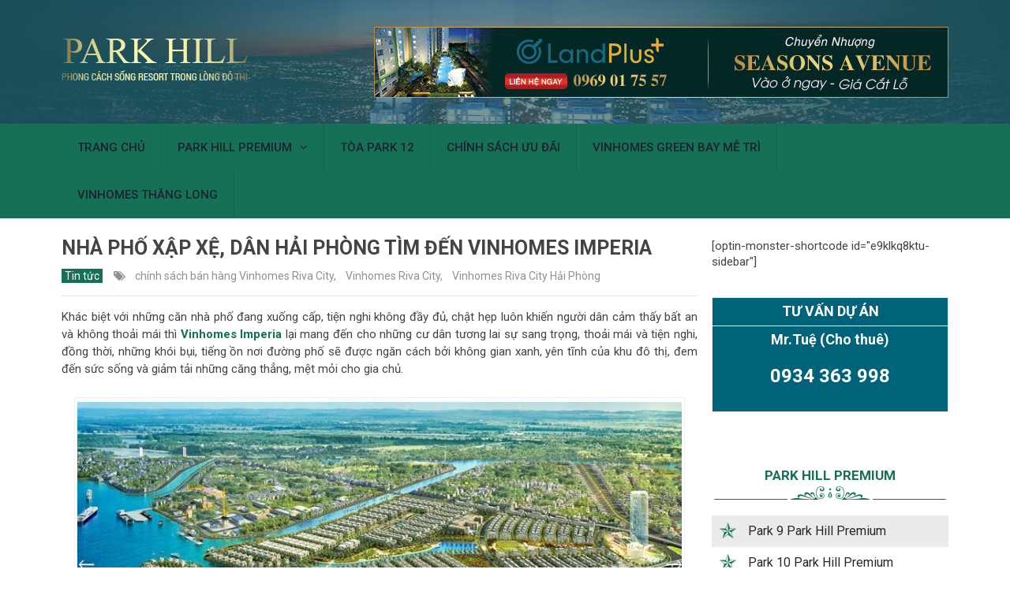

--- FILE ---
content_type: text/html; charset=UTF-8
request_url: https://parkhill.vn/dan-hai-phong-tim-den-vinhomes-riva-city/
body_size: 14949
content:

<!DOCTYPE html>
<html class="no-js" dir="ltr" lang="en-US"
	prefix="og: https://ogp.me/ns#" >
<head itemscope itemtype="http://schema.org/WebSite">
	<meta charset="UTF-8">
	<!-- Always force latest IE rendering engine (even in intranet) & Chrome Frame -->
	<!--[if IE ]>
	<meta http-equiv="X-UA-Compatible" content="IE=edge,chrome=1">
	<![endif]-->
	<link rel="profile" href="https://gmpg.org/xfn/11" />
	
                    <link rel="icon" href="https://parkhill.vn/wp-content/uploads/sites/25/2015/06/favicon-parkhill.jpg" type="image/x-icon" />
        
        
        
                    <meta name="viewport" content="width=device-width, initial-scale=1">
            <meta name="apple-mobile-web-app-capable" content="yes">
            <meta name="apple-mobile-web-app-status-bar-style" content="black">
        
        
        <meta itemprop="name" content="Vinhomes Times City Park Hill" />
        <meta itemprop="url" content="https://parkhill.vn" />

                                        	<link rel="pingback" href="https://parkhill.vn/xmlrpc.php" />
	<title>Nhà phố xập xệ, dân Hải Phòng tìm đến Vinhomes Imperia - Vinhomes Times City Park Hill</title>

		<!-- All in One SEO 4.4.0.1 - aioseo.com -->
		<meta name="description" content="Không chỉ là sự lựa chọn của người dân Hải Phòng hiện nay, Vinhomes Imperia còn là sự lựa chọn hoàn hảo nhất dành cho những người con xa quê thành đạt" />
		<meta name="robots" content="max-image-preview:large" />
		<link rel="canonical" href="https://parkhill.vn/dan-hai-phong-tim-den-vinhomes-riva-city/" />
		<meta name="generator" content="All in One SEO (AIOSEO) 4.4.0.1" />
		<meta property="og:locale" content="en_US" />
		<meta property="og:site_name" content="Vinhomes Times City Park Hill - Phong cách Resort trong lòng đô thị" />
		<meta property="og:type" content="article" />
		<meta property="og:title" content="Nhà phố xập xệ, dân Hải Phòng tìm đến Vinhomes Imperia - Vinhomes Times City Park Hill" />
		<meta property="og:description" content="Không chỉ là sự lựa chọn của người dân Hải Phòng hiện nay, Vinhomes Imperia còn là sự lựa chọn hoàn hảo nhất dành cho những người con xa quê thành đạt" />
		<meta property="og:url" content="https://parkhill.vn/dan-hai-phong-tim-den-vinhomes-riva-city/" />
		<meta property="article:published_time" content="2016-09-05T07:27:32+00:00" />
		<meta property="article:modified_time" content="2017-04-14T08:46:32+00:00" />
		<meta name="twitter:card" content="summary_large_image" />
		<meta name="twitter:title" content="Nhà phố xập xệ, dân Hải Phòng tìm đến Vinhomes Imperia - Vinhomes Times City Park Hill" />
		<meta name="twitter:description" content="Không chỉ là sự lựa chọn của người dân Hải Phòng hiện nay, Vinhomes Imperia còn là sự lựa chọn hoàn hảo nhất dành cho những người con xa quê thành đạt" />
		<script type="application/ld+json" class="aioseo-schema">
			{"@context":"https:\/\/schema.org","@graph":[{"@type":"BlogPosting","@id":"https:\/\/parkhill.vn\/dan-hai-phong-tim-den-vinhomes-riva-city\/#blogposting","name":"Nh\u00e0 ph\u1ed1 x\u1eadp x\u1ec7, d\u00e2n H\u1ea3i Ph\u00f2ng t\u00ecm \u0111\u1ebfn Vinhomes Imperia - Vinhomes Times City Park Hill","headline":"Nh\u00e0 ph\u1ed1 x\u1eadp x\u1ec7, d\u00e2n H\u1ea3i Ph\u00f2ng t\u00ecm \u0111\u1ebfn Vinhomes Imperia","author":{"@id":"https:\/\/parkhill.vn\/author\/#author"},"publisher":{"@id":"https:\/\/parkhill.vn\/#organization"},"image":{"@type":"ImageObject","url":"https:\/\/parkhill.vn\/wp-content\/uploads\/sites\/25\/2016\/09\/biet-thu-vinhomes-imperia-2.jpg","width":833,"height":463,"caption":"Bi\u1ec7t th\u1ef1 Vinhomes Imperia"},"datePublished":"2016-09-05T07:27:32+00:00","dateModified":"2017-04-14T08:46:32+00:00","inLanguage":"en-US","mainEntityOfPage":{"@id":"https:\/\/parkhill.vn\/dan-hai-phong-tim-den-vinhomes-riva-city\/#webpage"},"isPartOf":{"@id":"https:\/\/parkhill.vn\/dan-hai-phong-tim-den-vinhomes-riva-city\/#webpage"},"articleSection":"Tin t\u1ee9c, ch\u00ednh s\u00e1ch b\u00e1n h\u00e0ng Vinhomes Riva City, Vinhomes Riva City, Vinhomes Riva City H\u1ea3i Ph\u00f2ng"},{"@type":"BreadcrumbList","@id":"https:\/\/parkhill.vn\/dan-hai-phong-tim-den-vinhomes-riva-city\/#breadcrumblist","itemListElement":[{"@type":"ListItem","@id":"https:\/\/parkhill.vn\/#listItem","position":1,"item":{"@type":"WebPage","@id":"https:\/\/parkhill.vn\/","name":"Home","description":"Park Hill Times City M\u00f4 h\u00ecnh c\u0103n h\u1ed9 ho\u00e0n to\u00e0n m\u1edbi t\u1ea1i Park Hill Times City v\u1edbi thi\u1ebft k\u1ebf x\u1ebb khe th\u00f4ng minh, c\u0103n h\u1ed9 kh\u00f4ng c\u00f2n c\u1ed9t ch\u1ecbu l\u1ef1c. D\u1ecbch v\u1ee5 ti\u1ec7n \u00edch 5*","url":"https:\/\/parkhill.vn\/"},"nextItem":"https:\/\/parkhill.vn\/dan-hai-phong-tim-den-vinhomes-riva-city\/#listItem"},{"@type":"ListItem","@id":"https:\/\/parkhill.vn\/dan-hai-phong-tim-den-vinhomes-riva-city\/#listItem","position":2,"item":{"@type":"WebPage","@id":"https:\/\/parkhill.vn\/dan-hai-phong-tim-den-vinhomes-riva-city\/","name":"Nh\u00e0 ph\u1ed1 x\u1eadp x\u1ec7, d\u00e2n H\u1ea3i Ph\u00f2ng t\u00ecm \u0111\u1ebfn Vinhomes Imperia","description":"Kh\u00f4ng ch\u1ec9 l\u00e0 s\u1ef1 l\u1ef1a ch\u1ecdn c\u1ee7a ng\u01b0\u1eddi d\u00e2n H\u1ea3i Ph\u00f2ng hi\u1ec7n nay, Vinhomes Imperia c\u00f2n l\u00e0 s\u1ef1 l\u1ef1a ch\u1ecdn ho\u00e0n h\u1ea3o nh\u1ea5t d\u00e0nh cho nh\u1eefng ng\u01b0\u1eddi con xa qu\u00ea th\u00e0nh \u0111\u1ea1t","url":"https:\/\/parkhill.vn\/dan-hai-phong-tim-den-vinhomes-riva-city\/"},"previousItem":"https:\/\/parkhill.vn\/#listItem"}]},{"@type":"Organization","@id":"https:\/\/parkhill.vn\/#organization","name":"Vinhomes Times City Park Hill","url":"https:\/\/parkhill.vn\/"},{"@type":"Person","@id":"https:\/\/parkhill.vn\/author\/#author","url":"https:\/\/parkhill.vn\/author\/"},{"@type":"WebPage","@id":"https:\/\/parkhill.vn\/dan-hai-phong-tim-den-vinhomes-riva-city\/#webpage","url":"https:\/\/parkhill.vn\/dan-hai-phong-tim-den-vinhomes-riva-city\/","name":"Nh\u00e0 ph\u1ed1 x\u1eadp x\u1ec7, d\u00e2n H\u1ea3i Ph\u00f2ng t\u00ecm \u0111\u1ebfn Vinhomes Imperia - Vinhomes Times City Park Hill","description":"Kh\u00f4ng ch\u1ec9 l\u00e0 s\u1ef1 l\u1ef1a ch\u1ecdn c\u1ee7a ng\u01b0\u1eddi d\u00e2n H\u1ea3i Ph\u00f2ng hi\u1ec7n nay, Vinhomes Imperia c\u00f2n l\u00e0 s\u1ef1 l\u1ef1a ch\u1ecdn ho\u00e0n h\u1ea3o nh\u1ea5t d\u00e0nh cho nh\u1eefng ng\u01b0\u1eddi con xa qu\u00ea th\u00e0nh \u0111\u1ea1t","inLanguage":"en-US","isPartOf":{"@id":"https:\/\/parkhill.vn\/#website"},"breadcrumb":{"@id":"https:\/\/parkhill.vn\/dan-hai-phong-tim-den-vinhomes-riva-city\/#breadcrumblist"},"author":{"@id":"https:\/\/parkhill.vn\/author\/#author"},"creator":{"@id":"https:\/\/parkhill.vn\/author\/#author"},"image":{"@type":"ImageObject","url":"https:\/\/parkhill.vn\/wp-content\/uploads\/sites\/25\/2016\/09\/biet-thu-vinhomes-imperia-2.jpg","@id":"https:\/\/parkhill.vn\/#mainImage","width":833,"height":463,"caption":"Bi\u1ec7t th\u1ef1 Vinhomes Imperia"},"primaryImageOfPage":{"@id":"https:\/\/parkhill.vn\/dan-hai-phong-tim-den-vinhomes-riva-city\/#mainImage"},"datePublished":"2016-09-05T07:27:32+00:00","dateModified":"2017-04-14T08:46:32+00:00"},{"@type":"WebSite","@id":"https:\/\/parkhill.vn\/#website","url":"https:\/\/parkhill.vn\/","name":"Vinhomes Times City Park Hill","description":"Phong c\u00e1ch Resort trong l\u00f2ng \u0111\u00f4 th\u1ecb","inLanguage":"en-US","publisher":{"@id":"https:\/\/parkhill.vn\/#organization"}}]}
		</script>
		<!-- All in One SEO -->

<script type="text/javascript">document.documentElement.className = document.documentElement.className.replace( /\bno-js\b/,'js' );</script><link rel='dns-prefetch' href='//parkhill.vn' />
<link rel="alternate" type="application/rss+xml" title="Vinhomes Times City Park Hill &raquo; Feed" href="https://parkhill.vn/feed/" />
<script type="text/javascript">
window._wpemojiSettings = {"baseUrl":"https:\/\/s.w.org\/images\/core\/emoji\/14.0.0\/72x72\/","ext":".png","svgUrl":"https:\/\/s.w.org\/images\/core\/emoji\/14.0.0\/svg\/","svgExt":".svg","source":{"concatemoji":"https:\/\/parkhill.vn\/wp-includes\/js\/wp-emoji-release.min.js"}};
/*! This file is auto-generated */
!function(e,a,t){var n,r,o,i=a.createElement("canvas"),p=i.getContext&&i.getContext("2d");function s(e,t){p.clearRect(0,0,i.width,i.height),p.fillText(e,0,0);e=i.toDataURL();return p.clearRect(0,0,i.width,i.height),p.fillText(t,0,0),e===i.toDataURL()}function c(e){var t=a.createElement("script");t.src=e,t.defer=t.type="text/javascript",a.getElementsByTagName("head")[0].appendChild(t)}for(o=Array("flag","emoji"),t.supports={everything:!0,everythingExceptFlag:!0},r=0;r<o.length;r++)t.supports[o[r]]=function(e){if(p&&p.fillText)switch(p.textBaseline="top",p.font="600 32px Arial",e){case"flag":return s("\ud83c\udff3\ufe0f\u200d\u26a7\ufe0f","\ud83c\udff3\ufe0f\u200b\u26a7\ufe0f")?!1:!s("\ud83c\uddfa\ud83c\uddf3","\ud83c\uddfa\u200b\ud83c\uddf3")&&!s("\ud83c\udff4\udb40\udc67\udb40\udc62\udb40\udc65\udb40\udc6e\udb40\udc67\udb40\udc7f","\ud83c\udff4\u200b\udb40\udc67\u200b\udb40\udc62\u200b\udb40\udc65\u200b\udb40\udc6e\u200b\udb40\udc67\u200b\udb40\udc7f");case"emoji":return!s("\ud83e\udef1\ud83c\udffb\u200d\ud83e\udef2\ud83c\udfff","\ud83e\udef1\ud83c\udffb\u200b\ud83e\udef2\ud83c\udfff")}return!1}(o[r]),t.supports.everything=t.supports.everything&&t.supports[o[r]],"flag"!==o[r]&&(t.supports.everythingExceptFlag=t.supports.everythingExceptFlag&&t.supports[o[r]]);t.supports.everythingExceptFlag=t.supports.everythingExceptFlag&&!t.supports.flag,t.DOMReady=!1,t.readyCallback=function(){t.DOMReady=!0},t.supports.everything||(n=function(){t.readyCallback()},a.addEventListener?(a.addEventListener("DOMContentLoaded",n,!1),e.addEventListener("load",n,!1)):(e.attachEvent("onload",n),a.attachEvent("onreadystatechange",function(){"complete"===a.readyState&&t.readyCallback()})),(e=t.source||{}).concatemoji?c(e.concatemoji):e.wpemoji&&e.twemoji&&(c(e.twemoji),c(e.wpemoji)))}(window,document,window._wpemojiSettings);
</script>
<style type="text/css">
img.wp-smiley,
img.emoji {
	display: inline !important;
	border: none !important;
	box-shadow: none !important;
	height: 1em !important;
	width: 1em !important;
	margin: 0 0.07em !important;
	vertical-align: -0.1em !important;
	background: none !important;
	padding: 0 !important;
}
</style>
	<link rel='stylesheet' id='wp-block-library-css' href='https://parkhill.vn/wp-includes/css/dist/block-library/style.min.css' type='text/css' media='all' />
<link rel='stylesheet' id='classic-theme-styles-css' href='https://parkhill.vn/wp-includes/css/classic-themes.min.css' type='text/css' media='all' />
<style id='global-styles-inline-css' type='text/css'>
body{--wp--preset--color--black: #000000;--wp--preset--color--cyan-bluish-gray: #abb8c3;--wp--preset--color--white: #ffffff;--wp--preset--color--pale-pink: #f78da7;--wp--preset--color--vivid-red: #cf2e2e;--wp--preset--color--luminous-vivid-orange: #ff6900;--wp--preset--color--luminous-vivid-amber: #fcb900;--wp--preset--color--light-green-cyan: #7bdcb5;--wp--preset--color--vivid-green-cyan: #00d084;--wp--preset--color--pale-cyan-blue: #8ed1fc;--wp--preset--color--vivid-cyan-blue: #0693e3;--wp--preset--color--vivid-purple: #9b51e0;--wp--preset--gradient--vivid-cyan-blue-to-vivid-purple: linear-gradient(135deg,rgba(6,147,227,1) 0%,rgb(155,81,224) 100%);--wp--preset--gradient--light-green-cyan-to-vivid-green-cyan: linear-gradient(135deg,rgb(122,220,180) 0%,rgb(0,208,130) 100%);--wp--preset--gradient--luminous-vivid-amber-to-luminous-vivid-orange: linear-gradient(135deg,rgba(252,185,0,1) 0%,rgba(255,105,0,1) 100%);--wp--preset--gradient--luminous-vivid-orange-to-vivid-red: linear-gradient(135deg,rgba(255,105,0,1) 0%,rgb(207,46,46) 100%);--wp--preset--gradient--very-light-gray-to-cyan-bluish-gray: linear-gradient(135deg,rgb(238,238,238) 0%,rgb(169,184,195) 100%);--wp--preset--gradient--cool-to-warm-spectrum: linear-gradient(135deg,rgb(74,234,220) 0%,rgb(151,120,209) 20%,rgb(207,42,186) 40%,rgb(238,44,130) 60%,rgb(251,105,98) 80%,rgb(254,248,76) 100%);--wp--preset--gradient--blush-light-purple: linear-gradient(135deg,rgb(255,206,236) 0%,rgb(152,150,240) 100%);--wp--preset--gradient--blush-bordeaux: linear-gradient(135deg,rgb(254,205,165) 0%,rgb(254,45,45) 50%,rgb(107,0,62) 100%);--wp--preset--gradient--luminous-dusk: linear-gradient(135deg,rgb(255,203,112) 0%,rgb(199,81,192) 50%,rgb(65,88,208) 100%);--wp--preset--gradient--pale-ocean: linear-gradient(135deg,rgb(255,245,203) 0%,rgb(182,227,212) 50%,rgb(51,167,181) 100%);--wp--preset--gradient--electric-grass: linear-gradient(135deg,rgb(202,248,128) 0%,rgb(113,206,126) 100%);--wp--preset--gradient--midnight: linear-gradient(135deg,rgb(2,3,129) 0%,rgb(40,116,252) 100%);--wp--preset--duotone--dark-grayscale: url('#wp-duotone-dark-grayscale');--wp--preset--duotone--grayscale: url('#wp-duotone-grayscale');--wp--preset--duotone--purple-yellow: url('#wp-duotone-purple-yellow');--wp--preset--duotone--blue-red: url('#wp-duotone-blue-red');--wp--preset--duotone--midnight: url('#wp-duotone-midnight');--wp--preset--duotone--magenta-yellow: url('#wp-duotone-magenta-yellow');--wp--preset--duotone--purple-green: url('#wp-duotone-purple-green');--wp--preset--duotone--blue-orange: url('#wp-duotone-blue-orange');--wp--preset--font-size--small: 13px;--wp--preset--font-size--medium: 20px;--wp--preset--font-size--large: 36px;--wp--preset--font-size--x-large: 42px;--wp--preset--spacing--20: 0.44rem;--wp--preset--spacing--30: 0.67rem;--wp--preset--spacing--40: 1rem;--wp--preset--spacing--50: 1.5rem;--wp--preset--spacing--60: 2.25rem;--wp--preset--spacing--70: 3.38rem;--wp--preset--spacing--80: 5.06rem;--wp--preset--shadow--natural: 6px 6px 9px rgba(0, 0, 0, 0.2);--wp--preset--shadow--deep: 12px 12px 50px rgba(0, 0, 0, 0.4);--wp--preset--shadow--sharp: 6px 6px 0px rgba(0, 0, 0, 0.2);--wp--preset--shadow--outlined: 6px 6px 0px -3px rgba(255, 255, 255, 1), 6px 6px rgba(0, 0, 0, 1);--wp--preset--shadow--crisp: 6px 6px 0px rgba(0, 0, 0, 1);}:where(.is-layout-flex){gap: 0.5em;}body .is-layout-flow > .alignleft{float: left;margin-inline-start: 0;margin-inline-end: 2em;}body .is-layout-flow > .alignright{float: right;margin-inline-start: 2em;margin-inline-end: 0;}body .is-layout-flow > .aligncenter{margin-left: auto !important;margin-right: auto !important;}body .is-layout-constrained > .alignleft{float: left;margin-inline-start: 0;margin-inline-end: 2em;}body .is-layout-constrained > .alignright{float: right;margin-inline-start: 2em;margin-inline-end: 0;}body .is-layout-constrained > .aligncenter{margin-left: auto !important;margin-right: auto !important;}body .is-layout-constrained > :where(:not(.alignleft):not(.alignright):not(.alignfull)){max-width: var(--wp--style--global--content-size);margin-left: auto !important;margin-right: auto !important;}body .is-layout-constrained > .alignwide{max-width: var(--wp--style--global--wide-size);}body .is-layout-flex{display: flex;}body .is-layout-flex{flex-wrap: wrap;align-items: center;}body .is-layout-flex > *{margin: 0;}:where(.wp-block-columns.is-layout-flex){gap: 2em;}.has-black-color{color: var(--wp--preset--color--black) !important;}.has-cyan-bluish-gray-color{color: var(--wp--preset--color--cyan-bluish-gray) !important;}.has-white-color{color: var(--wp--preset--color--white) !important;}.has-pale-pink-color{color: var(--wp--preset--color--pale-pink) !important;}.has-vivid-red-color{color: var(--wp--preset--color--vivid-red) !important;}.has-luminous-vivid-orange-color{color: var(--wp--preset--color--luminous-vivid-orange) !important;}.has-luminous-vivid-amber-color{color: var(--wp--preset--color--luminous-vivid-amber) !important;}.has-light-green-cyan-color{color: var(--wp--preset--color--light-green-cyan) !important;}.has-vivid-green-cyan-color{color: var(--wp--preset--color--vivid-green-cyan) !important;}.has-pale-cyan-blue-color{color: var(--wp--preset--color--pale-cyan-blue) !important;}.has-vivid-cyan-blue-color{color: var(--wp--preset--color--vivid-cyan-blue) !important;}.has-vivid-purple-color{color: var(--wp--preset--color--vivid-purple) !important;}.has-black-background-color{background-color: var(--wp--preset--color--black) !important;}.has-cyan-bluish-gray-background-color{background-color: var(--wp--preset--color--cyan-bluish-gray) !important;}.has-white-background-color{background-color: var(--wp--preset--color--white) !important;}.has-pale-pink-background-color{background-color: var(--wp--preset--color--pale-pink) !important;}.has-vivid-red-background-color{background-color: var(--wp--preset--color--vivid-red) !important;}.has-luminous-vivid-orange-background-color{background-color: var(--wp--preset--color--luminous-vivid-orange) !important;}.has-luminous-vivid-amber-background-color{background-color: var(--wp--preset--color--luminous-vivid-amber) !important;}.has-light-green-cyan-background-color{background-color: var(--wp--preset--color--light-green-cyan) !important;}.has-vivid-green-cyan-background-color{background-color: var(--wp--preset--color--vivid-green-cyan) !important;}.has-pale-cyan-blue-background-color{background-color: var(--wp--preset--color--pale-cyan-blue) !important;}.has-vivid-cyan-blue-background-color{background-color: var(--wp--preset--color--vivid-cyan-blue) !important;}.has-vivid-purple-background-color{background-color: var(--wp--preset--color--vivid-purple) !important;}.has-black-border-color{border-color: var(--wp--preset--color--black) !important;}.has-cyan-bluish-gray-border-color{border-color: var(--wp--preset--color--cyan-bluish-gray) !important;}.has-white-border-color{border-color: var(--wp--preset--color--white) !important;}.has-pale-pink-border-color{border-color: var(--wp--preset--color--pale-pink) !important;}.has-vivid-red-border-color{border-color: var(--wp--preset--color--vivid-red) !important;}.has-luminous-vivid-orange-border-color{border-color: var(--wp--preset--color--luminous-vivid-orange) !important;}.has-luminous-vivid-amber-border-color{border-color: var(--wp--preset--color--luminous-vivid-amber) !important;}.has-light-green-cyan-border-color{border-color: var(--wp--preset--color--light-green-cyan) !important;}.has-vivid-green-cyan-border-color{border-color: var(--wp--preset--color--vivid-green-cyan) !important;}.has-pale-cyan-blue-border-color{border-color: var(--wp--preset--color--pale-cyan-blue) !important;}.has-vivid-cyan-blue-border-color{border-color: var(--wp--preset--color--vivid-cyan-blue) !important;}.has-vivid-purple-border-color{border-color: var(--wp--preset--color--vivid-purple) !important;}.has-vivid-cyan-blue-to-vivid-purple-gradient-background{background: var(--wp--preset--gradient--vivid-cyan-blue-to-vivid-purple) !important;}.has-light-green-cyan-to-vivid-green-cyan-gradient-background{background: var(--wp--preset--gradient--light-green-cyan-to-vivid-green-cyan) !important;}.has-luminous-vivid-amber-to-luminous-vivid-orange-gradient-background{background: var(--wp--preset--gradient--luminous-vivid-amber-to-luminous-vivid-orange) !important;}.has-luminous-vivid-orange-to-vivid-red-gradient-background{background: var(--wp--preset--gradient--luminous-vivid-orange-to-vivid-red) !important;}.has-very-light-gray-to-cyan-bluish-gray-gradient-background{background: var(--wp--preset--gradient--very-light-gray-to-cyan-bluish-gray) !important;}.has-cool-to-warm-spectrum-gradient-background{background: var(--wp--preset--gradient--cool-to-warm-spectrum) !important;}.has-blush-light-purple-gradient-background{background: var(--wp--preset--gradient--blush-light-purple) !important;}.has-blush-bordeaux-gradient-background{background: var(--wp--preset--gradient--blush-bordeaux) !important;}.has-luminous-dusk-gradient-background{background: var(--wp--preset--gradient--luminous-dusk) !important;}.has-pale-ocean-gradient-background{background: var(--wp--preset--gradient--pale-ocean) !important;}.has-electric-grass-gradient-background{background: var(--wp--preset--gradient--electric-grass) !important;}.has-midnight-gradient-background{background: var(--wp--preset--gradient--midnight) !important;}.has-small-font-size{font-size: var(--wp--preset--font-size--small) !important;}.has-medium-font-size{font-size: var(--wp--preset--font-size--medium) !important;}.has-large-font-size{font-size: var(--wp--preset--font-size--large) !important;}.has-x-large-font-size{font-size: var(--wp--preset--font-size--x-large) !important;}
.wp-block-navigation a:where(:not(.wp-element-button)){color: inherit;}
:where(.wp-block-columns.is-layout-flex){gap: 2em;}
.wp-block-pullquote{font-size: 1.5em;line-height: 1.6;}
</style>
<link rel='stylesheet' id='tablepress-default-css' href='https://parkhill.vn/wp-content/plugins/tablepress/css/build/default.css' type='text/css' media='all' />
<link rel='stylesheet' id='best-stylesheet-css' href='https://parkhill.vn/wp-content/themes/mts_best/style.css' type='text/css' media='all' />
<style id='best-stylesheet-inline-css' type='text/css'>

        body {background-color:#ffffff;background-image:url(https://parkhill.vn/wp-content/themes/mts_best/images/nobg.png);}
        .main-header {background-color:#ffffff;background-image:url(https://parkhill.vn/wp-content/themes/mts_best/images/nobg.png);}
        footer-carousel-wrap {background-color:#3498db; }
        footer {background-color:#eeeeee;background-image:url(https://parkhill.vn/wp-content/themes/mts_best/images/nobg.png);}
        footer > .copyrights {background-color:#FFFFFF;}
        .pace .pace-progress, .mobile-menu-wrapper, .owl-carousel .owl-nav > div, #top-navigation li:hover a, #header nav#top-navigation ul ul li, a#pull, .secondary-navigation, #move-to-top,.mts-subscribe input[type='submit'],input[type='submit'],#commentform input#submit,.contactform #submit,.pagination a,.fs-pagination a,.header-search .ajax-search-results-container,#load-posts a,#fs2_load_more_button,#wp-calendar td a,#wp-calendar caption,#wp-calendar #prev a:before,#wp-calendar #next a:before, .tagcloud a, #tags-tab-content a, #wp-calendar thead th.today, .slide-title, .slidertitle, #header nav#navigation ul ul li, .thecategory a, #wp-calendar td a:hover, #wp-calendar #today, .widget .wpt-pagination a, .widget .wpt_widget_content #tags-tab-content ul li a, .widget .wp_review_tab_widget_content .wp-review-tab-pagination a, .ajax-search-meta .results-link, .post-day .review-total-only, .woocommerce a.button, .woocommerce-page a.button, .woocommerce button.button, .woocommerce-page button.button, .woocommerce input.button, .woocommerce-page input.button, .woocommerce #respond input#submit, .woocommerce-page #respond input#submit, .woocommerce #content input.button, .woocommerce-page #content input.button, .woocommerce nav.woocommerce-pagination ul li a, .woocommerce-page nav.woocommerce-pagination ul li a, .woocommerce #content nav.woocommerce-pagination ul li a, .woocommerce-page #content nav.woocommerce-pagination ul li a, .woocommerce .bypostauthor:after, #searchsubmit, .woocommerce nav.woocommerce-pagination ul li a:hover, .woocommerce-page nav.woocommerce-pagination ul li a:hover, .woocommerce #content nav.woocommerce-pagination ul li a:hover, .woocommerce-page #content nav.woocommerce-pagination ul li a:hover, .woocommerce nav.woocommerce-pagination ul li a:focus, .woocommerce-page nav.woocommerce-pagination ul li a:focus, .woocommerce #content nav.woocommerce-pagination ul li a:focus, .woocommerce-page #content nav.woocommerce-pagination ul li a:focus, .woocommerce a.button, .woocommerce-page a.button, .woocommerce button.button, .woocommerce-page button.button, .woocommerce input.button, .woocommerce-page input.button, .woocommerce #respond input#submit, .woocommerce-page #respond input#submit, .woocommerce #content input.button, .woocommerce-page #content input.button, .widget_product_search input[type='submit'] {background: #157057; color: #fff; }
        .header-search #s,nav a.toggle-mobile-menu, .tab_widget ul.wps_tabs li, .wpt_widget_content .tab_title.selected a, .widget_wp_review_tab .tab_title.selected a {background: #157057 !important;}
        #wp-calendar thead th.today { border-color: #157057; }
        a, a:hover,.title a:hover,.post-data .post-title a:hover,.post-title a:hover,.post-info a:hover,.entry-content a,.textwidget a,.reply a,.comm,.fn a,.comment-reply-link, .entry-content .singleleft a:hover, #footer-post-carousel .owl-nav div {color:#157057;}
        .post-box .review-total-only .review-result-wrapper .review-result i {color:#157057!important;}
        footer > .footer-carousel-wrap { background: #3498db; }
        
        .shareit { top: 373px; left: auto; z-index: 0; margin: 0 0 0 -110px; width: 100px; position: fixed; padding: 0; border:none; border-right: 0;}
        .share-item {margin: 2px;}
        
        
        
        
        .main-header {background: url(https://parkhill.vn/wp-content/uploads/sites/25/2015/08/bg_header.jpg) center top no-repeat #1a505a;}
.box_support{ width:100%;}
.box_support h3{width:298px; font-family:Roboto !important; font-size:20px; text-align:center; background:#23705b; line-height:36px; margin-bottom:1px; color:#fff;}
.box_support div.content_support{ background:url(http://parkhilltimescity.com/wp-content/uploads/sites/133/2015/03/bg_support.jpg) no-repeat; width:100%; height:146px; margin-bottom:20px;}
.box_support div.content_support p{ font-family:Roboto !important; font-size:28px; text-align:center; color:#fff; font-weight:bold; line-height:9px !important;}
.box_support div.content_support p:nth-child(1){ color:#faff1a; padding-top:40px;}
.widget h3 {
  color: #fff;
  font-size: 18px !important;
  line-height: 50px !important;
  text-align: center;
  padding-left: 0px;
}
#menu-park-hill-premium li, #menu-park-hill-premium li a{color: #282828; font-family: "Roboto"; font-size: 16px; font-weight: normal;line-height: 40px;}
#menu-park-hill-premium li:nth-child(2n+1){ background: url(https://parkhill.vn/wp-content/uploads/sites/25/2015/11/bullet1.jpg) #ebebeb no-repeat 10px 9px; }
#menu-park-hill-premium li:nth-child(2n+2){background: url(https://parkhill.vn/wp-content/uploads/sites/25/2015/11/bullet2.jpg) no-repeat 10px 9px;}
#menu-park-hill-premium li a:hover{ background:#157057;}
#menu-park-hill-premium li a{ padding-left:46px;}
#menu-park-hill-premium li a:hover{ background:none; color:#157057;}
#menu-park-hill-premium{margin-left:0 !important}
#menu-cac-toa-park-hill li, #menu-cac-toa-park-hill li a{color: #282828; font-family: "Roboto"; font-size: 16px; font-weight: normal;line-height: 40px;}
#menu-cac-toa-park-hill li:nth-child(2n+1){ background: url(https://parkhill.vn/wp-content/uploads/sites/25/2015/11/bullet1.jpg) #ebebeb no-repeat 10px 9px; }
#menu-cac-toa-park-hill li:nth-child(2n+2){background: url(https://parkhill.vn/wp-content/uploads/sites/25/2015/11/bullet2.jpg) no-repeat 10px 9px;}
#menu-cac-toa-park-hill li a:hover{ background:#157057;}
#menu-cac-toa-park-hill li a{ padding-left:46px;}
#menu-cac-toa-park-hill li a:hover{ background:none; color:#157057;}
#menu-cac-toa-park-hill{margin-left:0 !important}
.widget h3 {
    background-color: #167057;
    border-radius: 5px;
    color: #fff;
    font-size: 18px !important;
    line-height: 50px !important;
    text-align: center;
    padding-left: 0;
}
.title {line-height: 40px !important;}
#navigation .menu li, #navigation .menu li a {
    color: #1d2129;
}.secondary-navigation a {
    color: #1d2129;
    text-align: left;
    text-decoration: none;
    padding: 19px 20px;
}
footer {
    background: url(https://parkhill.vn/wp-content/uploads/sites/25/2016/06/Footer-pattern.png) no-repeat scroll bottom center #eeeeee;
}
#copyright-note > span {
    float: right;
}
footer > .copyrights {
    background-color: rgba(255, 255, 255, 0)!important;
}

.widget h3 {
    border-radius: 5px;
    color: #157057;
    font-size: 17px !important;
    line-height: 50px !important;
    text-align: center;
    padding-left: 0;
    background: url(https://parkhill.vn/wp-content/uploads/sites/25/2016/06/Ornament-times-city-park-hill.png) no-repeat scroll bottom center;
    padding-bottom: 6px;
}
.widget_nav_menu ul li {
    list-style-type: none;
}
.widget_nav_menu .menu-item {
    margin-left: 0px;
}
#parallax {
background-position: 0 0 !important;
    background-repeat: no-repeat;
    background-size: cover;
    height: 500px;
    left: 0;
    padding: 0;
    position: absolute;
    right: 0;
}
#page {
    position: static;
    margin-top: -30px;
}
#post-4896 {
    margin-top: 40px;
}
#post-3724 {
    margin-top: 525px;
}
.home .sidebar.c-4-12 {
    margin-top: 525px;
}
.sidebar.c-4-12 {
    margin-top: 25px;
}
.article {
    margin-top: 25px;
}
.tab_widget ul.wps_tabs li a {
    text-shadow: none;
    color: #fff !important;
}

.tab_widget ul.wps_tabs li.active {
    background-color: #fff !important;
}

.tab_widget ul.wps_tabs li.active a {
    color: #444 !important;
}

/*ducbui edited 22/015/2017*/
#ancudaTestForm input {
width: 100% !important;
background-color: #fff !important;
border: 1px solid #ddd;
}

#ancudaTestForm input[type=submit]{
color: #fff;
background-color: #ff370f !important;
border-color; #ff370f !important;
}

            
</style>
<link rel='stylesheet' id='fontawesome-css' href='https://parkhill.vn/wp-content/themes/mts_best/css/font-awesome.min.css' type='text/css' media='all' />
<link rel='stylesheet' id='responsive-css' href='https://parkhill.vn/wp-content/themes/mts_best/css/responsive.css' type='text/css' media='all' />
<script type='text/javascript' src='https://parkhill.vn/wp-includes/js/jquery/jquery.min.js' id='jquery-core-js'></script>
<script type='text/javascript' src='https://parkhill.vn/wp-includes/js/jquery/jquery-migrate.min.js' id='jquery-migrate-js'></script>
<script type='text/javascript' id='customscript-js-extra'>
/* <![CDATA[ */
var mts_customscript = {"responsive":"1","nav_menu":"secondary"};
/* ]]> */
</script>
<script type='text/javascript' async="async" src='https://parkhill.vn/wp-content/themes/mts_best/js/customscript.js' id='customscript-js'></script>
<link rel="https://api.w.org/" href="https://parkhill.vn/wp-json/" /><link rel="alternate" type="application/json" href="https://parkhill.vn/wp-json/wp/v2/posts/5376" /><link rel="EditURI" type="application/rsd+xml" title="RSD" href="https://parkhill.vn/xmlrpc.php?rsd" />
<link rel="wlwmanifest" type="application/wlwmanifest+xml" href="https://parkhill.vn/wp-includes/wlwmanifest.xml" />
<meta name="generator" content="WordPress 6.2.2" />
<link rel='shortlink' href='https://parkhill.vn/?p=5376' />
<link rel="alternate" type="application/json+oembed" href="https://parkhill.vn/wp-json/oembed/1.0/embed?url=https%3A%2F%2Fparkhill.vn%2Fdan-hai-phong-tim-den-vinhomes-riva-city%2F" />
<link rel="alternate" type="text/xml+oembed" href="https://parkhill.vn/wp-json/oembed/1.0/embed?url=https%3A%2F%2Fparkhill.vn%2Fdan-hai-phong-tim-den-vinhomes-riva-city%2F&#038;format=xml" />
<!-- Google Tag Manager -->
<script>(function(w,d,s,l,i){w[l]=w[l]||[];w[l].push({'gtm.start':
new Date().getTime(),event:'gtm.js'});var f=d.getElementsByTagName(s)[0],
j=d.createElement(s),dl=l!='dataLayer'?'&l='+l:'';j.async=true;j.src=
'https://www.googletagmanager.com/gtm.js?id='+i+dl;f.parentNode.insertBefore(j,f);
})(window,document,'script','dataLayer','GTM-PVXNBC');</script>
<!-- End Google Tag Manager --><script src='https://ac1.ancu.com/?dm=35a91f074c00b81566cd6aae9378bcbb&amp;action=load&amp;blogid=25&amp;siteid=1&amp;t=89322568&amp;back=https%3A%2F%2Fparkhill.vn%2Fdan-hai-phong-tim-den-vinhomes-riva-city%2F' type='text/javascript'></script><link href="//fonts.googleapis.com/css?family=Roboto:700|Roboto:500|Roboto:normal&amp;subset=latin" rel="stylesheet" type="text/css">
<style type="text/css">
#logo a { font-family: 'Roboto'; font-weight: 700; font-size: 36px; color: #3498db;text-transform: uppercase; }
.menu li, .menu li a { font-family: 'Roboto'; font-weight: 500; font-size: 15px; color: #000000; }
body { font-family: 'Roboto'; font-weight: normal; font-size: 15px; color: #444444; }
.post-data .post-title a, #comments-tab-content a { font-family: 'Roboto'; font-weight: 700; font-size: 16px; color: #444444;text-transform: uppercase; }
.hentry .entry-title { font-family: 'Roboto'; font-weight: 700; font-size: 25px; color: #444444;text-transform: uppercase; }
#sidebars .widget { font-family: 'Roboto'; font-weight: normal; font-size: 15px; color: #444444; }
.footer-widgets { font-family: 'Roboto'; font-weight: normal; font-size: 15px; color: #444444; }
h1 { font-family: 'Roboto'; font-weight: 700; font-size: 30px; color: #444444;text-transform: uppercase; }
h2 { font-family: 'Roboto'; font-weight: 700; font-size: 22px; color: #444444;text-transform: uppercase; }
h3 { font-family: 'Roboto'; font-weight: 700; font-size: 20px; color: #444444;text-transform: uppercase; }
h4 { font-family: 'Roboto'; font-weight: 700; font-size: 18px; color: #444444;text-transform: uppercase; }
h5 { font-family: 'Roboto'; font-weight: 700; font-size: 15px; color: #444444;text-transform: uppercase; }
h6 { font-family: 'Roboto'; font-weight: 700; font-size: 13px; color: #444444;text-transform: uppercase; }
</style>
<!-- Google Tag Manager -->
<script>(function(w,d,s,l,i){w[l]=w[l]||[];w[l].push({'gtm.start':
new Date().getTime(),event:'gtm.js'});var f=d.getElementsByTagName(s)[0],
j=d.createElement(s),dl=l!='dataLayer'?'&l='+l:'';j.async=true;j.src=
'https://www.googletagmanager.com/gtm.js?id='+i+dl;f.parentNode.insertBefore(j,f);
})(window,document,'script','dataLayer','GTM-PVXNBC');</script>
<!-- End Google Tag Manager --></head>
<body id ="blog" class="post-template-default single single-post postid-5376 single-format-standard main" itemscope itemtype="http://schema.org/WebPage">
	<div class="main-container-wrap">
		<header id="site-header" role="banner" class="main-header" itemscope itemtype="http://schema.org/WPHeader">
			<div id="header">
				<div class="container">
					<div class="header-inner">
						<div class="logo-wrap">
																								<h2 id="logo" class="image-logo" itemprop="headline">
										<a href="https://parkhill.vn"><img src="https://parkhill.vn/wp-content/uploads/sites/25/2015/08/logo_parkhill1.png" alt="Vinhomes Times City Park Hill"></a>
									</h2><!-- END #logo -->
																					</div>
						<div id="mts_ad_728_widget-2" class="widget-header"><div class="ad-728"><a href="http://landplus.com.vn/chuyen-nhuong-seasons-avenue/?utm_source=parkhillvn&#038;utm_medium=banner&#038;utm_campaign=1-728x90-162303"><img src="https://parkhill.vn/wp-content/uploads/sites/25/2018/03/728x90.gif" width="728" height="90" alt="" /></a></div></div>					</div>
				</div><!--.container-->
				
															<div class="secondary-navigation" role="navigation" itemscope itemtype="http://schema.org/SiteNavigationElement">
											<div class="container clearfix">
							<a href="#" id="pull" class="toggle-mobile-menu">Menu</a>
															<nav id="navigation" class="clearfix mobile-menu-wrapper">
																			<ul id="menu-new-main-menu" class="menu clearfix"><li id="menu-item-3947" class="menu-item menu-item-type-custom menu-item-object-custom menu-item-home menu-item-3947"><a href="https://parkhill.vn">TRANG CHỦ</a></li>
<li id="menu-item-4515" class="menu-item menu-item-type-post_type menu-item-object-page menu-item-has-children menu-item-4515"><a href="https://parkhill.vn/times-city-park-hill-premium/">PARK HILL PREMIUM</a>
<ul class="sub-menu">
	<li id="menu-item-4845" class="menu-item menu-item-type-custom menu-item-object-custom menu-item-4845"><a href="https://parkhill.vn/shophouse-park-hill-premium/">SHOPHOUSE PARK HILL PREMIUM</a></li>
	<li id="menu-item-4669" class="menu-item menu-item-type-custom menu-item-object-custom menu-item-4669"><a href="https://parkhill.vn/park-9-park-hill-premium/">PARK 9 PARK HILL</a></li>
	<li id="menu-item-4670" class="menu-item menu-item-type-custom menu-item-object-custom menu-item-4670"><a href="https://parkhill.vn/toa-park-10-park-hill-premium/">PARK 10 PARK HILL</a></li>
	<li id="menu-item-4671" class="menu-item menu-item-type-custom menu-item-object-custom menu-item-4671"><a href="https://parkhill.vn/park-11-park-hill-premium/">PARK 11 PARK HILL</a></li>
	<li id="menu-item-4672" class="menu-item menu-item-type-custom menu-item-object-custom menu-item-4672"><a href="https://parkhill.vn/times-city-park-12-park-hill-premium/">PARK 12 PARK HILL</a></li>
</ul>
</li>
<li id="menu-item-4070" class="menu-item menu-item-type-custom menu-item-object-custom menu-item-4070"><a href="https://parkhill.vn/times-city-park-12-park-hill-premium/">TÒA PARK 12</a></li>
<li id="menu-item-4876" class="menu-item menu-item-type-custom menu-item-object-custom menu-item-4876"><a href="https://parkhill.vn/chinh-sach-uu-dai-park-hill-premium-thang-6/">CHÍNH SÁCH ƯU ĐÃI</a></li>
<li id="menu-item-5548" class="menu-item menu-item-type-custom menu-item-object-custom menu-item-5548"><a href="https://parkhill.vn/vinhomes-greenbay-me-tri/">VINHOMES GREEN BAY MỄ TRÌ</a></li>
<li id="menu-item-4996" class="menu-item menu-item-type-custom menu-item-object-custom menu-item-4996"><a href="https://parkhill.vn/du-an-vinhomes-thang-long-thong-tin-moi-nhat/">VINHOMES THĂNG LONG</a></li>
</ul>																	</nav>
													</div>
					</div>
				
			</div><!--#header-->
		</header>
		<div class="main-container">		<div id="page" class="single">
	    	<article class="article">
		<div id="content_box" >
							<div id="post-5376" class="g post post-5376 type-post status-publish format-standard has-post-thumbnail hentry category-tin-tuc tag-chinh-sach-ban-hang-vinhomes-riva-city tag-vinhomes-riva-city tag-vinhomes-riva-city-hai-phong has_thumb">
					<div class="single_post">
																		<header>
							<h1 class="title single-title entry-title">Nhà phố xập xệ, dân Hải Phòng tìm đến Vinhomes Imperia</h1>
										<div class="post-info">
                                <span class="thecategory"><a href="https://parkhill.vn/category/tin-tuc/" title="View all posts in Tin tức">Tin tức</a></span>
                            <span class="thetags"><div class="tags border-bottom"><i class="fa fa-tags"></i> <a href="https://parkhill.vn/tag/chinh-sach-ban-hang-vinhomes-riva-city/" rel="tag">chính sách bán hàng Vinhomes Riva City</a>, <a href="https://parkhill.vn/tag/vinhomes-riva-city/" rel="tag">Vinhomes Riva City</a>, <a href="https://parkhill.vn/tag/vinhomes-riva-city-hai-phong/" rel="tag">Vinhomes Riva City Hải Phòng</a></div></span>
                            			</div>
								</header><!--.headline_area-->
						<div class="post-single-content box mark-links entry-content">
														
                            														<p style="text-align: justify">Khác biệt với những căn nhà phố đang xuống cấp, tiện nghi không đầy đủ, chật hẹp luôn khiến người dân cảm thấy bất an và không thoải mái thì <a href="http://vinhomesriverside.villas/vinhomes-riva-city/"><strong>Vinhomes Imperia</strong></a> lại mang đến cho những cư dân tương lai sự sang trọng, thoải mái và tiện nghi, đồng thời, những khói bụi, tiếng ồn nơi đường phố sẽ được ngăn cách bởi không gian xanh, yên tĩnh của khu đô thị, đem đến sức sống và giảm tải những căng thẳng, mệt mỏi cho gia chủ.</p>
<div id="attachment_5690" style="width: 834px" class="wp-caption aligncenter"><img aria-describedby="caption-attachment-5690" decoding="async" class="size-full wp-image-5690" src="https://parkhill.vn/wp-content/uploads/sites/25/2016/09/biet-thu-vinhomes-imperia.jpg" alt="Tổng quan phân khu biệt thự Vinhomes Imperia" width="824" height="438" srcset="https://parkhill.vn/wp-content/uploads/sites/25/2016/09/biet-thu-vinhomes-imperia.jpg 824w, https://parkhill.vn/wp-content/uploads/sites/25/2016/09/biet-thu-vinhomes-imperia-300x159.jpg 300w, https://parkhill.vn/wp-content/uploads/sites/25/2016/09/biet-thu-vinhomes-imperia-768x408.jpg 768w" sizes="(max-width: 824px) 100vw, 824px" /><p id="caption-attachment-5690" class="wp-caption-text">Tổng quan phân khu biệt thự Vinhomes Imperia</p></div>
<h2 style="text-align: justify"><strong>Thiếu trầm trọng tiện ích cho người dân</strong></h2>
<p style="text-align: justify">Hải Phòng tuy là một thành phố phát triển kinh tế bậc nhất cả nước trong nhiều năm qua, từ một thành phố trẻ có những bước chập chững thì nay, Hải Phòng đã vươn lên trở thành một thành phố có nhiểu thay đổi và bước chuyển mình đáng nể nhất.</p>
<p style="text-align: justify">Ngược lại với sự phát triển của thành phố, tốc độ kinh tế dẫn đầu cả nước thì những tiện ích cộng đồng dành cho người dân lại chưa thỏa mãn được nhu cầu vui chơi, giải trí và xả stress của người  dân, chưa có những khu vui chơi riêng biệt dành cho trẻ em. Thêm vào đó, những khu nhà phố xập xệ, chật hẹp, tiện nghi không đầy đủ luôn khiến người dân cảm thấy bức bối và khó chịu. Đối với những gia đình kinh doanh, buôn bán và ở luôn tại ngôi nhà thì những căn nhà phố này luôn khiến cuộc sống người dân thêm phần khó khăn, ảnh hưởng lớn đến việc phát triển cho thế hệ tương lai, ảnh hưởng đến cuộc sống gia đình.</p>
<h2 style="text-align: justify"><strong>Giải pháp hoàn hảo cho cuộc sống tại Vinhomes Imperia</strong></h2>
<p style="text-align: justify">Từ những bức bối và khó chịu trong cuộc sống, người dân Hải Phòng luôn mong muốn tìm kiếm và sở hữu cho mình một căn nhà rộng rãi, thoải mái với tiện nghi đầy đủ, những tiện ích đẳng cấp, có những không gian dành riêng cho trẻ em và không gian riêng tu để thư giãn, hưởng thụ cuộc sống cho mỗi người.</p>
<div id="attachment_5691" style="width: 843px" class="wp-caption aligncenter"><img aria-describedby="caption-attachment-5691" decoding="async" loading="lazy" class="size-full wp-image-5691" src="https://parkhill.vn/wp-content/uploads/sites/25/2016/09/biet-thu-vinhomes-imperia-2.jpg" alt="Biệt thự Vinhomes Imperia" width="833" height="463" srcset="https://parkhill.vn/wp-content/uploads/sites/25/2016/09/biet-thu-vinhomes-imperia-2.jpg 833w, https://parkhill.vn/wp-content/uploads/sites/25/2016/09/biet-thu-vinhomes-imperia-2-300x167.jpg 300w, https://parkhill.vn/wp-content/uploads/sites/25/2016/09/biet-thu-vinhomes-imperia-2-768x427.jpg 768w" sizes="(max-width: 833px) 100vw, 833px" /><p id="caption-attachment-5691" class="wp-caption-text">Biệt thự Vinhomes Imperia</p></div>
<p style="text-align: justify">Là một dự án được đầu tư quy mô, Vinhomes Imperia thừa sức đem lại cho quý khách hàng một không gian khu đô thị hoàn hảo và bậc nhất tại hải Phòng hiện nay. Dự án sở một vị trí hoàn hảo ngay trung tâm thành phố Hải Phòng, thêm vào đó, được 2 con sông Thượng Lý và sông Gấm bao bọc khiến Vinhomes Riva City Hải Phòng tỏa sáng hơn bao giờ hết.</p>
<p style="text-align: justify">Chưa hết, Vinhomes Imperia còn sở hữu những loại hình nhà ở thời thượng nhất như biệt thự, liền kề và các căn <strong>Shophouse Vinhomes Imperia</strong>. Đặc điểm chung của những loại hình này chính là được tận hưởng một cảnh quan xanh tươi, trong lành cũng với những tiện ích đầy đủ, chất lượng dịch vụ xứng tầm. Đặc biệt những căn shophouse mang còn có thể kinh doanh, làm văn phòng, nơi buôn bán ở tầng 1 và có cuộc sống gia đình viên mãn tại những tầng trên.</p>
<p style="text-align: justify">Chính sách bán Vinhomes Imperia hiện đang được chúng tôi cập nhật liên tục, mọi thông tin chi tiết nhất của dự án sẽ được chúng tôi gửi tới quý khách hàng trong thời gian tới. Cảm ơn quý khách hàng đã quan tâm theo dõi dự án Vinhomes Imperia Hải Phòng.</p>
<p style="text-align: right">(Thông tin được tổng hợp từ báo chí, không chính thức từ CĐT)</p>

<script type="text/javascript">
jQuery(document).ready(function($) {
	$.post('https://parkhill.vn/wp-admin/admin-ajax.php', {action: 'wpt_view_count', id: '5376'});
});
</script>
<script type="text/javascript">
jQuery(document).ready(function($) {
    $.post('https://parkhill.vn/wp-admin/admin-ajax.php', {action: 'mts_view_count', id: '5376'});
});
</script>														
							            <!-- Start Share Buttons -->
            <div class="shareit floating">
                                <!-- Facebook Share-->
                <span class="share-item facebooksharebtn">
                    <div class="fb-share-button" data-layout="button_count"></div>
                </span>
                            <!-- Facebook -->
                <span class="share-item facebookbtn">
                    <div id="fb-root"></div>
                    <div class="fb-like" data-send="false" data-layout="button_count" data-width="150" data-show-faces="false"></div>
                </span>
                            <!-- Twitter -->
                <span class="share-item twitterbtn">
                    <a href="https://twitter.com/share" class="twitter-share-button" data-via="">Tweet</a>
                </span>
                            <!-- GPlus -->
                <span class="share-item gplusbtn">
                    <g:plusone size="medium"></g:plusone>
                </span>
                            <!-- Pinterest -->
                <span class="share-item pinbtn">
                    <a href="https://pinterest.com/pin/create/button/?url=https://parkhill.vn/dan-hai-phong-tim-den-vinhomes-riva-city/&media=https://parkhill.vn/wp-content/uploads/sites/25/2016/09/biet-thu-vinhomes-imperia-2.jpg&description=Nhà phố xập xệ, dân Hải Phòng tìm đến Vinhomes Imperia" class="pin-it-button" count-layout="horizontal">Pin It</a>
                </span>
                        </div>
            <!-- end Share Buttons -->
        
                            						</div><!--.post-content box mark-links-->
					</div><!--.single_post-->
                    						<!-- Start Related Posts -->
						<div class="related-posts"><div class="postauthor-top"><h3>Related</h3></div><ul>							<li class="post-box horizontal-small">
								<div class="horizontal-container">
									<div class="horizontal-container-inner">
										<div class="post-img">
											<a rel="nofollow" href="https://parkhill.vn/nhung-yeu-to-tao-nen-suc-hut-condotel-tropicana-nha-trang/" title="Yếu tố tạo nên sức hút Condotel Tropicana Nha Trang">
												<img width="115" height="115" src="https://parkhill.vn/wp-content/uploads/sites/25/2017/07/phoi-canh-tropican-ve-dem-115x115.jpg" class="attachment-best-widgetthumb size-best-widgetthumb wp-post-image" alt="Phối cảnh Condotel Tropicana Nha Trang về đêm" decoding="async" loading="lazy" title="" srcset="https://parkhill.vn/wp-content/uploads/sites/25/2017/07/phoi-canh-tropican-ve-dem-115x115.jpg 115w, https://parkhill.vn/wp-content/uploads/sites/25/2017/07/phoi-canh-tropican-ve-dem-80x80.jpg 80w" sizes="(max-width: 115px) 100vw, 115px" />											</a>
										</div>
										<div class="post-data">
											<div class="post-data-container">
												<div class="post-title">
													<a href="https://parkhill.vn/nhung-yeu-to-tao-nen-suc-hut-condotel-tropicana-nha-trang/" title="Yếu tố tạo nên sức hút Condotel Tropicana Nha Trang">Yếu tố tạo nên sức hút Condotel Tropicana Nha Trang</a>
												</div>
												<div class="post-info">
													<span class="thetime updated">July 15, 2017</span>
													<span class="thecomment"><i class="fa fa-comments"></i> <a rel="nofollow" href="https://parkhill.vn/nhung-yeu-to-tao-nen-suc-hut-condotel-tropicana-nha-trang/#respond">0</a></span>
												</div>
											</div>
										</div>
									</div>
								</div>
							</li>
														<li class="post-box horizontal-small">
								<div class="horizontal-container">
									<div class="horizontal-container-inner">
										<div class="post-img">
											<a rel="nofollow" href="https://parkhill.vn/vinhomes-riva-city-luong-gio-moi-thoi-vao-dat-cang/" title="Vinhomes Riva City – “luồng gió mới” thổi vào đất Cảng">
												<img width="115" height="115" src="https://parkhill.vn/wp-content/uploads/sites/25/2016/09/vinhomes-riva-city-canh-quan-115x115.jpg" class="attachment-best-widgetthumb size-best-widgetthumb wp-post-image" alt="Vinhomes Riva City" decoding="async" loading="lazy" title="" srcset="https://parkhill.vn/wp-content/uploads/sites/25/2016/09/vinhomes-riva-city-canh-quan-115x115.jpg 115w, https://parkhill.vn/wp-content/uploads/sites/25/2016/09/vinhomes-riva-city-canh-quan-80x80.jpg 80w" sizes="(max-width: 115px) 100vw, 115px" />											</a>
										</div>
										<div class="post-data">
											<div class="post-data-container">
												<div class="post-title">
													<a href="https://parkhill.vn/vinhomes-riva-city-luong-gio-moi-thoi-vao-dat-cang/" title="Vinhomes Riva City – “luồng gió mới” thổi vào đất Cảng">Vinhomes Riva City – “luồng gió mới” thổi vào đất Cảng</a>
												</div>
												<div class="post-info">
													<span class="thetime updated">October 4, 2016</span>
													<span class="thecomment"><i class="fa fa-comments"></i> <a rel="nofollow" href="https://parkhill.vn/vinhomes-riva-city-luong-gio-moi-thoi-vao-dat-cang/#respond">0</a></span>
												</div>
											</div>
										</div>
									</div>
								</div>
							</li>
														<li class="post-box horizontal-small">
								<div class="horizontal-container">
									<div class="horizontal-container-inner">
										<div class="post-img">
											<a rel="nofollow" href="https://parkhill.vn/giai-ma-suc-hut-condotel-flc-ha-long/" title="Giải mã sức hút Condotel FLC Hạ Long">
												<img width="115" height="115" src="https://parkhill.vn/wp-content/uploads/sites/25/2017/04/Condotel-FLC-Ha-Long-tu-tren-cao-115x115.jpg" class="attachment-best-widgetthumb size-best-widgetthumb wp-post-image" alt="Condotel FLC Hạ Long từ trên cao" decoding="async" loading="lazy" title="" srcset="https://parkhill.vn/wp-content/uploads/sites/25/2017/04/Condotel-FLC-Ha-Long-tu-tren-cao-115x115.jpg 115w, https://parkhill.vn/wp-content/uploads/sites/25/2017/04/Condotel-FLC-Ha-Long-tu-tren-cao-80x80.jpg 80w" sizes="(max-width: 115px) 100vw, 115px" />											</a>
										</div>
										<div class="post-data">
											<div class="post-data-container">
												<div class="post-title">
													<a href="https://parkhill.vn/giai-ma-suc-hut-condotel-flc-ha-long/" title="Giải mã sức hút Condotel FLC Hạ Long">Giải mã sức hút Condotel FLC Hạ Long</a>
												</div>
												<div class="post-info">
													<span class="thetime updated">May 2, 2017</span>
													<span class="thecomment"><i class="fa fa-comments"></i> <a rel="nofollow" href="https://parkhill.vn/giai-ma-suc-hut-condotel-flc-ha-long/#respond">0</a></span>
												</div>
											</div>
										</div>
									</div>
								</div>
							</li>
														<li class="post-box horizontal-small">
								<div class="horizontal-container">
									<div class="horizontal-container-inner">
										<div class="post-img">
											<a rel="nofollow" href="https://parkhill.vn/tien-ich-y-te-tuyet-voi-tai-chung-cu-anland-complex/" title="Tiện ích y tế tuyệt vời tại chung cư Anland Complex">
												<img width="115" height="115" src="https://parkhill.vn/wp-content/uploads/sites/25/2017/01/chung-cu-anland-complex-nam-cuong-115x115.jpg" class="attachment-best-widgetthumb size-best-widgetthumb wp-post-image" alt="Chung cư Anland Complex Nam Cường" decoding="async" loading="lazy" title="" srcset="https://parkhill.vn/wp-content/uploads/sites/25/2017/01/chung-cu-anland-complex-nam-cuong-115x115.jpg 115w, https://parkhill.vn/wp-content/uploads/sites/25/2017/01/chung-cu-anland-complex-nam-cuong-80x80.jpg 80w" sizes="(max-width: 115px) 100vw, 115px" />											</a>
										</div>
										<div class="post-data">
											<div class="post-data-container">
												<div class="post-title">
													<a href="https://parkhill.vn/tien-ich-y-te-tuyet-voi-tai-chung-cu-anland-complex/" title="Tiện ích y tế tuyệt vời tại chung cư Anland Complex">Tiện ích y tế tuyệt vời tại chung cư Anland Complex</a>
												</div>
												<div class="post-info">
													<span class="thetime updated">January 23, 2017</span>
													<span class="thecomment"><i class="fa fa-comments"></i> <a rel="nofollow" href="https://parkhill.vn/tien-ich-y-te-tuyet-voi-tai-chung-cu-anland-complex/#respond">0</a></span>
												</div>
											</div>
										</div>
									</div>
								</div>
							</li>
							</ul></div><!-- .related-posts -->					                    					
				</div><!--.g post-->
									</div>
	</article>
    <aside id="sidebar" class="sidebar c-4-12" role="complementary" itemscope itemtype="http://schema.org/WPSideBar">
	<div id="text-10" class="widget widget_text">			<div class="textwidget">[optin-monster-shortcode id="e9klkq8ktu-sidebar"]</div>
		</div><div id="text-12" class="widget widget_text">			<div class="textwidget"><table border="0" width="220" cellpadding="6" bgcolor="#006379">
<tbody>
<tr>
<td style="border-bottom: 1pt solid white;text-align: center" align="center"><strong> <span style="font-size: 18px;color: white">TƯ VẤN DỰ ÁN</span></strong></td>
</tr>
<tr>
<td align="center">
<p style="text-align: center"><strong> <span style="font-size: 18px;color: white">Mr.Tuệ <span style="font-size: 18px">(Cho thuê)</span></span></p>

<p style="text-align: center"><span style="font-size: 24px;color:white">0934 363 998</span></strong>
</td>
</tr>
</tbody>
</table></div>
		</div><div id="nav_menu-2" class="widget widget_nav_menu"><h3 class="widget-title">PARK HILL PREMIUM</h3><div class="menu-park-hill-premium-container"><ul id="menu-park-hill-premium" class="menu"><li id="menu-item-4383" class="menu-item menu-item-type-custom menu-item-object-custom menu-item-4383"><a href="https://parkhill.vn/park-9-park-hill-premium/">Park 9 Park Hill Premium</a></li>
<li id="menu-item-4385" class="menu-item menu-item-type-custom menu-item-object-custom menu-item-4385"><a href="https://parkhill.vn/toa-park-10-park-hill-premium/">Park 10 Park Hill Premium</a></li>
<li id="menu-item-4384" class="menu-item menu-item-type-custom menu-item-object-custom menu-item-4384"><a href="https://parkhill.vn/park-11-park-hill-premium/">Park 11 Park Hill Premium</a></li>
<li id="menu-item-4382" class="menu-item menu-item-type-custom menu-item-object-custom menu-item-4382"><a href="https://parkhill.vn/times-city-park-12-park-hill-premium/">Park 12 Park Hill Premium</a></li>
</ul></div></div><div id="nav_menu-3" class="widget widget_nav_menu"><h3 class="widget-title">PARK HILL TIMES CITY</h3><div class="menu-cac-toa-park-hill-container"><ul id="menu-cac-toa-park-hill" class="menu"><li id="menu-item-4433" class="menu-item menu-item-type-custom menu-item-object-custom menu-item-4433"><a href="https://parkhill.vn/park-1-vinhomes-times-city-phong-cach-sinh-thai-noi-bat/">VINHOMES TIMES CITY PARK 1</a></li>
<li id="menu-item-4434" class="menu-item menu-item-type-custom menu-item-object-custom menu-item-4434"><a href="https://parkhill.vn/park-2-times-city-gia-tri-song-vuot-troi-phong-cach-song-nghi-duong-trong-long-do-thi/">VINHOMES TIMES CITY PARK 2</a></li>
<li id="menu-item-4435" class="menu-item menu-item-type-custom menu-item-object-custom menu-item-4435"><a href="https://parkhill.vn/park-3-vinhomes-times-city-park-hill/">VINHOMES TIMES CITY PARK 3</a></li>
<li id="menu-item-4436" class="menu-item menu-item-type-custom menu-item-object-custom menu-item-4436"><a href="https://parkhill.vn/park-5-times-city-park-hill/">VINHOMES TIMES CITY PARK 5</a></li>
<li id="menu-item-4438" class="menu-item menu-item-type-custom menu-item-object-custom menu-item-4438"><a href="https://parkhill.vn/mo-ban-park-6-vinhomes-times-city/">VINHOMES TIMES CITY PARK 6</a></li>
<li id="menu-item-4439" class="menu-item menu-item-type-custom menu-item-object-custom menu-item-4439"><a href="https://parkhill.vn/vinhomes-times-city-park-7-dat-vang-thu-do/">VINHOMES TIMES CITY PARK 7</a></li>
<li id="menu-item-4440" class="menu-item menu-item-type-custom menu-item-object-custom menu-item-4440"><a href="https://parkhill.vn/park-8-times-city-lua-chon-hang-dau-cho-chung-cu-cao-cap-tai-ha-noi/">VINHOMES TIMES CITY PARK 8</a></li>
</ul></div></div><div id="mts_ad_300_widget-2" class="widget mts_ad_300_widget"><h3 class="widget-title">NHÀ MẪU PARK HILL TRỰC TUYẾN</h3><div class="ad-300"><a href="https://parkhill.vn/360/"><img src="https://parkhill.vn/wp-content/uploads/sites/25/2015/11/banner_parkhill_300x250.gif" width="300" height="250" alt="" /></a></div></div><div id="media_image-2" class="widget widget_media_image"><div style="width: 510px" class="wp-caption alignnone"><a href="https://anhkhoaphuquoc.vn/park-hyatt-phu-quoc/"><img width="500" height="371" src="https://parkhill.vn/wp-content/uploads/sites/25/2021/09/banner-sidebar-park-hyatt.jpg" class="image wp-image-6295  attachment-full size-full" alt="Biệt thự Park Hyatt Phú Quốc" decoding="async" loading="lazy" style="max-width: 100%; height: auto;" srcset="https://parkhill.vn/wp-content/uploads/sites/25/2021/09/banner-sidebar-park-hyatt.jpg 500w, https://parkhill.vn/wp-content/uploads/sites/25/2021/09/banner-sidebar-park-hyatt-300x223.jpg 300w" sizes="(max-width: 500px) 100vw, 500px" /></a><p class="wp-caption-text">Biệt thự Park Hyatt Phú Quốc</p></div></div><div id="media_image-3" class="widget widget_media_image"><a href="https://duanthelines.com/"><img width="300" height="206" src="https://parkhill.vn/wp-content/uploads/sites/25/2022/01/banner-sidebar-chung-cu-the-lines-300x206.jpg" class="image wp-image-6448  attachment-medium size-medium" alt="banner-sidebar-chung-cu-the-lines" decoding="async" loading="lazy" style="max-width: 100%; height: auto;" srcset="https://parkhill.vn/wp-content/uploads/sites/25/2022/01/banner-sidebar-chung-cu-the-lines-300x206.jpg 300w, https://parkhill.vn/wp-content/uploads/sites/25/2022/01/banner-sidebar-chung-cu-the-lines.jpg 600w" sizes="(max-width: 300px) 100vw, 300px" /></a></div></aside><!--#sidebar-->
        </div><!--#page-->
    </div><!--.main-container-->
    <footer id="site-footer" role="contentinfo" itemscope itemtype="http://schema.org/WPFooter">
                
            <div class="container">
                            <div class="footer-widgets top-footer-widgets widgets-num-3">
                                    <div class="f-widget f-widget-1">
                        <div id="text-7" class="widget widget_text"><h3 class="widget-title">PARK HILL PREMIUM</h3>			<div class="textwidget"><ul>
	<li>Vị trí VÀNG tại cửa ngõ Đông Nam thủ đô</li>
	<li>Đô thị THÔNG MINH với hạ tầng hoàn hảo tiêu chuẩn quốc tế</li>
	<li>Tuyệt tác KIẾN TRÚC cho cảnh quan TINH TẾ</li>
	<li>Biệt lập tạo GIÁ TRỊ SỞ HỮU LỚN</li>
	<li>THỜI THƯỢNG với căn hộ THÔNG MINH</li>
	<li>Tối ưu hóa KHÔNG GIAN SỐNG</li>
	<li>Căn hộ <a href="https://parkhill.vn/cho-thue">Parkhill cho thuê</a></li>
</ul>
&nbsp;</div>
		</div>                    </div>
                                        <div class="f-widget f-widget-2">
                        <div id="text-8" class="widget widget_text"><h3 class="widget-title">CAM KẾT TỪ CHÚNG TÔI</h3>			<div class="textwidget"><ul>
	<li>Cung cấp những thông tin nhanh chóng &amp; cập nhật nhất từ chủ đầu tư</li>
	<li>Hỗ trợ quý khách tìm được căn tầng đẹp nhất</li>
	<li>Cung cấp bảng giá gốc, hỗ trợ quý khách tìm căn phù hợp với ngân sách</li>
	<li>Hỗ trợ tư vấn trực tiếp chuyên sâu</li>
	<li>Xem nhà mẫu trực tiếp</li>
	<li>Không thu thêm bất cứ khoản phí nào.</li>
	<li>Hỗ trợ làm thủ tục trực tiếp với chủ đầu tư, trước và sau bán hàng lâu dài.</li>
</ul>
&nbsp;</div>
		</div>                    </div>
                                        <div class="f-widget f-widget-3">
                        <div id="text-9" class="widget widget_text"><h3 class="widget-title">MIỄN PHÍ TƯ VẤN 24/7</h3>			<div class="textwidget">[optin-monster-shortcode id="swshskuk5b-post"]

</div>
		</div>                    </div>
                                    </div><!--.top-footer-widgets-->
                        </div>
            
        <div class="copyrights">
            <div class="container">
                <!--start copyrights-->
<div id="copyright-note">
<span><a href="https://parkhill.vn/" title="Phong cách Resort trong lòng đô thị" rel="nofollow">Vinhomes Times City Park Hill</a> Copyright &copy; 2026.</span>
<div class="right"></div>
</div>
<!--end copyrights-->
            </div><!--.container-->
        </div><!--.copyrights-->
    </footer><!--footer-->
</div><!--.main-container-wrap-->
        <!--start footer code-->
        <!-- Google Tag Manager (noscript) -->
<noscript><iframe src="https://www.googletagmanager.com/ns.html?id=GTM-PVXNBC"
height="0" width="0" style="display:none;visibility:hidden"></iframe></noscript>
<!-- End Google Tag Manager (noscript) -->    <!--end footer code-->
    <!-- Google Tag Manager (noscript) -->
<noscript><iframe src="https://www.googletagmanager.com/ns.html?id=GTM-PVXNBC"
height="0" width="0" style="display:none;visibility:hidden"></iframe></noscript>
<!-- End Google Tag Manager (noscript) --><script type='text/javascript' src='https://parkhill.vn/wp-content/plugins/cookies-for-leadhub/assets/js/jquery.cookie.min.js' id='cookies-for-leadhub-jquery-cookie-js'></script>
<script type='text/javascript' src='https://parkhill.vn/wp-content/plugins/cookies-for-leadhub/assets/js/front-end.js' id='cookies-for-leadhub-front-end-js'></script>
<script type='text/javascript' id='cookies-for-leadhub-front-end-js-after'>
var ReCaptchaCallback = function() { jQuery('.g-recaptcha').each(function() { var el = jQuery(this); var widgetId = grecaptcha.render(el.get(0), {'sitekey' : el.data('sitekey')}); jQuery(this).attr('data-widget-id', widgetId); });}; jQuery(document).ready(function ($) {jQuery('input[name="ip"]').val('.3.148.213.26.');}); jQuery('.form-leadhub').submit(function(event) { if (jQuery(this).find('.g-recaptcha').length) { if (grecaptcha.getResponse(jQuery(this).find('.g-recaptcha').attr('data-widget-id')) == '') { jQuery(this).find('.error-captcha').text('Vui lòng xác nhận CAPTCHA'); return false; }}});
</script>
<script defer src="https://static.cloudflareinsights.com/beacon.min.js/vcd15cbe7772f49c399c6a5babf22c1241717689176015" integrity="sha512-ZpsOmlRQV6y907TI0dKBHq9Md29nnaEIPlkf84rnaERnq6zvWvPUqr2ft8M1aS28oN72PdrCzSjY4U6VaAw1EQ==" data-cf-beacon='{"version":"2024.11.0","token":"fba0964e19df4fb1b015b2ff0932b99a","r":1,"server_timing":{"name":{"cfCacheStatus":true,"cfEdge":true,"cfExtPri":true,"cfL4":true,"cfOrigin":true,"cfSpeedBrain":true},"location_startswith":null}}' crossorigin="anonymous"></script>
</body>
</html>

--- FILE ---
content_type: text/html; charset=utf-8
request_url: https://accounts.google.com/o/oauth2/postmessageRelay?parent=https%3A%2F%2Fparkhill.vn&jsh=m%3B%2F_%2Fscs%2Fabc-static%2F_%2Fjs%2Fk%3Dgapi.lb.en.OE6tiwO4KJo.O%2Fd%3D1%2Frs%3DAHpOoo_Itz6IAL6GO-n8kgAepm47TBsg1Q%2Fm%3D__features__
body_size: 161
content:
<!DOCTYPE html><html><head><title></title><meta http-equiv="content-type" content="text/html; charset=utf-8"><meta http-equiv="X-UA-Compatible" content="IE=edge"><meta name="viewport" content="width=device-width, initial-scale=1, minimum-scale=1, maximum-scale=1, user-scalable=0"><script src='https://ssl.gstatic.com/accounts/o/2580342461-postmessagerelay.js' nonce="zVYroIAzXgdG8IDzvhmjnw"></script></head><body><script type="text/javascript" src="https://apis.google.com/js/rpc:shindig_random.js?onload=init" nonce="zVYroIAzXgdG8IDzvhmjnw"></script></body></html>